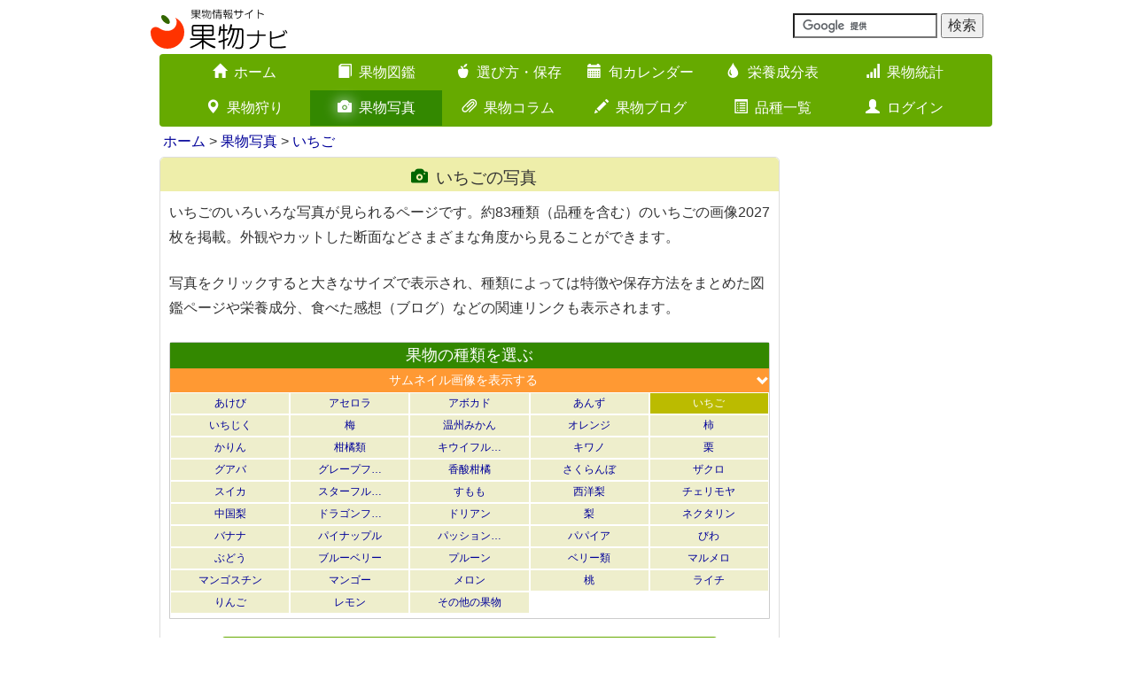

--- FILE ---
content_type: text/html; charset=UTF-8
request_url: https://www.kudamononavi.com/gallerys/index/page=16/category=5
body_size: 9007
content:
<!DOCTYPE html><html lang="ja">
<head>

<meta charset="utf-8">
<link href="/favicon.ico" type="image/x-icon" rel="icon" ><link href="/favicon.ico" type="image/x-icon" rel="shortcut icon" >
<title>いちご　苺　イチゴ　写真（画像）</title>
<link rel='apple-touch-icon' href='/img/apple-touch-icon.png'>
<link rel='apple-touch-icon' sizes='180x180' href='/img/apple-touch-icon.png'>
<link rel='alternate' type='application/rss+xml' href='https://www.kudamononavi.com/blogs/index.rss' title='RSS2.0'>
<meta http-equiv='X-UA-Compatible' content='IE=edge,chrome=1'>
<meta name='viewport' content='width=device-width, initial-scale=1.0'>
<!--[if lt IE 9]>
    <script src='https://oss.maxcdn.com/html5shiv/3.7.2/html5shiv.min.js'></script>
    <script src='https://oss.maxcdn.com/respond/1.4.2/respond.min.js'></script>
<![endif]-->
<script type='text/javascript'>

  var _gaq = _gaq || [];
  _gaq.push(['_setAccount', 'UA-1353859-1']);
  _gaq.push(['_trackPageview']);

  (function() {
    var ga = document.createElement('script'); ga.type = 'text/javascript'; ga.async = true;
    ga.src = ('https:' == document.location.protocol ? 'https://ssl' : 'http://www') + '.google-analytics.com/ga.js';
    var s = document.getElementsByTagName('script')[0]; s.parentNode.insertBefore(ga, s);
  })();

</script>




<link rel="stylesheet" href="/css/bootstrap.min.css">
<link rel="stylesheet" href="/css/bootstrap-custom.min.css?20250225">
<link rel="stylesheet" href="/css/icomoon.css">


	<script src="https://ajax.googleapis.com/ajax/libs/jquery/1.11.1/jquery.min.js"></script>


	<script src="https://code.jquery.com/ui/1.11.4/jquery-ui.min.js" defer="defer"></script>


	<script src="/js/bootstrap.min.js" defer="defer"></script>
	<script src="/js/on-tap-event.min.js" defer="defer"></script>
	<script src="/js/backbutton.min.js" defer="defer"></script>
	<script src="/js/scroll-common.min.js" defer="defer"></script>
	<script src="/js/jquery.cookie.min.js" defer="defer"></script>
	<script src="/js/swview.min.js" defer="defer"></script>


<meta name="description" content="いちごの写真。おいCベリー（11774番）から表示。" ><meta name="keywords" content="果物写真,果物画像,ギャラリー,写真,画像,いちご,おいCベリー,11774番" >
<meta name="author" content="果物ナビ">
<meta name='twitter:card' content='summary'>
<meta name='twitter:site' content='@kudamononavi'>
<meta property='og:site_name' content='果物ナビ'>
<meta property='og:type' content='article'>
<meta property='og:url' content='https://www.kudamononavi.com/gallerys/index/page=16/category=5'>
<meta property='og:title' content='いちご　苺　イチゴ　写真（画像）'>
<meta property='og:description' content='いちごの写真。おいCベリー（11774番）から表示。'>
<meta property='og:image' content='https://www.kudamononavi.com/img/gallery/ph420/5/11774_2017_0224_IMG_2846.jpg'>



<script type="text/javascript">

</script>

</head>
<body id="btn">

    
	<script src="/js/seasonmenu.min.js"></script>
	<script src="/js/jquery.flexslider.min.js"></script>
	<script src="/js/zukanchuui.min.js"></script>
	<script src="/js/jquery.swipebox.min.js"></script>
	<script src="/js/gallerymenu.min.js"></script>

    <p id="page-top"><a href="#"><span class="glyphicon glyphicon-arrow-up"></span></a></p>
<div class="container">
    <div class="row">
        <div class="col-xs-12 col-sm-6 col-md-6">
            <a href="/"><img src="/img/logo/logo.svg" alt="果物ナビ" title="果物ナビ" id="logo" ></a>        </div>
        <div class="col-xs-12 col-sm-6 col-md-6">
            <div class="navbar-text navbar-right">
                <form action='https://www.google.com/cse' id='cse-search-box' target='_blank'>
                        <input type='hidden' name='cx' value='partner-pub-2732314227881922:njilg2-q5x5' />
                        <input type='hidden' name='ie' value='UTF-8' />
                        <input type='text' name='q' size='16' />
                        <input type='submit' name='sa' value='検索' />
                 </form>
             <script type='text/javascript' src='//www.google.com/cse/brand?form=cse-search-box&amp;lang=ja'></script>
            </div>
    </div>
</div>



<nav class="container">
    <div class="navbar navbar-main" role="navigation">
        <div class="container-fluid">
            <div class="navbar-header">
                <button type="button" class="navbar-toggle" data-toggle="collapse" data-target="#nav-menu">
                    <span class="sr-only">Toggle navigation</span>
                    <span class="icon-bar"></span>
                    <span class="icon-bar"></span>
                    <span class="icon-bar"></span>
                </button>
                <span class="visible-xs navbar-brand white-text" data-toggle="collapse" data-target="#nav-menu">メインメニューを表示</span>
            </div>


            <div class='collapse navbar-collapse' id='nav-menu'>
                <ul class='nav navbar-nav'>
                    <li><a href="/"><span class='glyphicon glyphicon-home visible-xs pull-left'></span><span class='glyphicon glyphicon-home hidden-xs'></span>ホーム<span class='glyphicon glyphicon-chevron-right visible-xs pull-right'></span></a></li>
                    <li><a href="/zukan/"><span class='glyphicon glyphicon-book visible-xs pull-left'></span><span class='glyphicon glyphicon-book hidden-xs'></span>果物図鑑<span class='glyphicon glyphicon-chevron-right visible-xs pull-right'></span></a></li>
                    <li><a href="/erabikatahozon/"><span class='glyphicon glyphicon-apple visible-xs pull-left'></span><span class='glyphicon glyphicon-apple hidden-xs'></span>選び方・保存<span class='glyphicon glyphicon-chevron-right visible-xs pull-right'></span></a></li>
                    <li><a href="/calendar/"><span class='glyphicon glyphicon-calendar visible-xs pull-left'></span><span class='glyphicon glyphicon-calendar hidden-xs'></span>旬カレンダー<span class='glyphicon glyphicon-chevron-right visible-xs pull-right'></span></a></li>
                    <li><a href="/eiyou/"><span class='glyphicon glyphicon-tint visible-xs pull-left'></span><span class='glyphicon glyphicon-tint hidden-xs'></span>栄養成分表<span class='glyphicon glyphicon-chevron-right visible-xs pull-right'></span></a></li>
                    <li><a href="/graph/"><span class='glyphicon glyphicon-signal visible-xs pull-left'></span><span class='glyphicon glyphicon-signal hidden-xs'></span>果物統計<span class='glyphicon glyphicon-chevron-right visible-xs pull-right'></span></a></li>
                    <li><a href="/picking/"><span class='glyphicon glyphicon-map-marker visible-xs pull-left'></span><span class='glyphicon glyphicon-map-marker hidden-xs'></span>果物狩り<span class='glyphicon glyphicon-chevron-right visible-xs pull-right'></span></a></li>
                    <li class='active'><a href="/gallerys/"><span class='glyphicon glyphicon-camera visible-xs pull-left'></span><span class='glyphicon glyphicon-camera hidden-xs'></span>果物写真<span class='glyphicon glyphicon-chevron-right visible-xs pull-right'></span></a></li>
                    <li><a href="/columns/"><span class='glyphicon glyphicon-paperclip visible-xs pull-left'></span><span class='glyphicon glyphicon-paperclip hidden-xs'></span>果物コラム<span class='glyphicon glyphicon-chevron-right visible-xs pull-right'></span></a></li>
                    <li><a href="/blogs/"><span class='glyphicon glyphicon-pencil visible-xs pull-left'></span><span class='glyphicon glyphicon-pencil hidden-xs'></span>果物ブログ<span class='glyphicon glyphicon-chevron-right visible-xs pull-right'></span></a></li>
                    <li><a href="/lists/"><span class='glyphicon glyphicon-list-alt visible-xs pull-left'></span><span class='glyphicon glyphicon-list-alt hidden-xs'></span>品種一覧<span class='glyphicon glyphicon-chevron-right visible-xs pull-right'></span></a></li>
                    <li><a href="/users/"><span class='glyphicon glyphicon-user visible-xs pull-left'></span><span class='glyphicon glyphicon-user hidden-xs'></span>ログイン<span class='glyphicon glyphicon-chevron-right visible-xs pull-right'></span></a></li>
                </ul>
            </div>            
        </div>
    </div>
</nav>
<div class='container'>
    <div>
        <ul class='breadcrumb'>
<a href="/">ホーム</a> &gt; <a href="/gallerys/">果物写真</a> &gt; <a href="/gallerys/index/page=1/category=5">いちご</a>
        </ul>
    </div>
</div>
<!--終了 breadcrumb-->

        <div class="container">
            <div class="row">
                <div class="col-sm-12 col-md-9">
                    <div class="contents-box">
                        <h3 class="text-center"><span class="glyphicon glyphicon-camera"></span>いちごの写真</h3>

                        <p>いちごのいろいろな写真が見られるページです。約83種類（品種を含む）のいちごの画像2027枚を掲載。外観やカットした断面などさまざまな角度から見ることができます。</p><p>写真を<span class='chg-cl-tp'>クリック</span>すると大きなサイズで表示され、種類によっては特徴や保存方法をまとめた図鑑ページや栄養成分、食べた感想（ブログ）などの関連リンクも表示されます。</p>                                
                        
<div class='home-zukan-group-set'>
<div class='img-pv-menu-wrap'>
<h4>果物の種類を選ぶ</h4>
<h5 id='img-pv-menu_show'>サムネイル画像を表示する<span class='glyphicon glyphicon-chevron-down pull-right'></span></h5>
<ul class='img-pv-menu'>
<li><h6><a href="/gallerys/index/page=1/category=1">あけび</a></h6><a href="/gallerys/index/page=1/category=1" alt="あけび" class="gallery_menu_thumb sprite-ga-akebi"></a></li>
<li><h6><a href="/gallerys/index/page=1/category=2">アセロラ</a></h6><a href="/gallerys/index/page=1/category=2" alt="アセロラ" class="gallery_menu_thumb sprite-ga-acerola"></a></li>
<li><h6><a href="/gallerys/index/page=1/category=3">アボカド</a></h6><a href="/gallerys/index/page=1/category=3" alt="アボカド" class="gallery_menu_thumb sprite-ga-avocado"></a></li>
<li><h6><a href="/gallerys/index/page=1/category=4">あんず</a></h6><a href="/gallerys/index/page=1/category=4" alt="あんず" class="gallery_menu_thumb sprite-ga-apricot"></a></li>
<li class='graph_menu_active'><h6><a href="/gallerys/index/page=1/category=5">いちご</a></h6><a href="/gallerys/index/page=1/category=5" alt="いちご" class="gallery_menu_thumb sprite-ga-strawberry"></a></li>
<li><h6><a href="/gallerys/index/page=1/category=6">いちじく</a></h6><a href="/gallerys/index/page=1/category=6" alt="いちじく" class="gallery_menu_thumb sprite-ga-fig"></a></li>
<li><h6><a href="/gallerys/index/page=1/category=7">梅</a></h6><a href="/gallerys/index/page=1/category=7" alt="梅" class="gallery_menu_thumb sprite-ga-ume"></a></li>
<li><h6><a href="/gallerys/index/page=1/category=12">温州みかん</a></h6><a href="/gallerys/index/page=1/category=12" alt="温州みかん" class="gallery_menu_thumb sprite-ga-mikan"></a></li>
<li><h6><a href="/gallerys/index/page=1/category=9">オレンジ</a></h6><a href="/gallerys/index/page=1/category=9" alt="オレンジ" class="gallery_menu_thumb sprite-ga-orange"></a></li>
<li><h6><a href="/gallerys/index/page=1/category=8">柿</a></h6><a href="/gallerys/index/page=1/category=8" alt="柿" class="gallery_menu_thumb sprite-ga-persimmon"></a></li>
<li><h6><a href="/gallerys/index/page=1/category=46">かりん</a></h6><a href="/gallerys/index/page=1/category=46" alt="かりん" class="gallery_menu_thumb sprite-ga-karin"></a></li>
<li><h6><a href="/gallerys/index/page=1/category=14">柑橘類</a></h6><a href="/gallerys/index/page=1/category=14" alt="柑橘類" class="gallery_menu_thumb sprite-ga-citrus"></a></li>
<li><h6><a href="/gallerys/index/page=1/category=15">キウイフル…</a></h6><a href="/gallerys/index/page=1/category=15" alt="キウイフルーツ" class="gallery_menu_thumb sprite-ga-kiwi"></a></li>
<li><h6><a href="/gallerys/index/page=1/category=16">キワノ</a></h6><a href="/gallerys/index/page=1/category=16" alt="キワノ" class="gallery_menu_thumb sprite-ga-kiwano"></a></li>
<li><h6><a href="/gallerys/index/page=1/category=18">栗</a></h6><a href="/gallerys/index/page=1/category=18" alt="栗" class="gallery_menu_thumb sprite-ga-kuri"></a></li>
<li><h6><a href="/gallerys/index/page=1/category=17">グアバ</a></h6><a href="/gallerys/index/page=1/category=17" alt="グアバ" class="gallery_menu_thumb sprite-ga-guava"></a></li>
<li><h6><a href="/gallerys/index/page=1/category=10">グレープフ…</a></h6><a href="/gallerys/index/page=1/category=10" alt="グレープフルーツ" class="gallery_menu_thumb sprite-ga-grapefruit"></a></li>
<li><h6><a href="/gallerys/index/page=1/category=11">香酸柑橘</a></h6><a href="/gallerys/index/page=1/category=11" alt="香酸柑橘" class="gallery_menu_thumb sprite-ga-kousan"></a></li>
<li><h6><a href="/gallerys/index/page=1/category=19">さくらんぼ</a></h6><a href="/gallerys/index/page=1/category=19" alt="さくらんぼ" class="gallery_menu_thumb sprite-ga-cherry"></a></li>
<li><h6><a href="/gallerys/index/page=1/category=20">ザクロ</a></h6><a href="/gallerys/index/page=1/category=20" alt="ザクロ" class="gallery_menu_thumb sprite-ga-pomegranate"></a></li>
<li><h6><a href="/gallerys/index/page=1/category=21">スイカ</a></h6><a href="/gallerys/index/page=1/category=21" alt="スイカ" class="gallery_menu_thumb sprite-ga-watermelon"></a></li>
<li><h6><a href="/gallerys/index/page=1/category=22">スターフル…</a></h6><a href="/gallerys/index/page=1/category=22" alt="スターフルーツ" class="gallery_menu_thumb sprite-ga-starfruit"></a></li>
<li><h6><a href="/gallerys/index/page=1/category=23">すもも</a></h6><a href="/gallerys/index/page=1/category=23" alt="すもも" class="gallery_menu_thumb sprite-ga-plum"></a></li>
<li><h6><a href="/gallerys/index/page=1/category=26">西洋梨</a></h6><a href="/gallerys/index/page=1/category=26" alt="西洋梨" class="gallery_menu_thumb sprite-ga-pear"></a></li>
<li><h6><a href="/gallerys/index/page=1/category=24">チェリモヤ</a></h6><a href="/gallerys/index/page=1/category=24" alt="チェリモヤ" class="gallery_menu_thumb sprite-ga-cherimoya"></a></li>
<li><h6><a href="/gallerys/index/page=1/category=27">中国梨</a></h6><a href="/gallerys/index/page=1/category=27" alt="中国梨" class="gallery_menu_thumb sprite-ga-chinpear"></a></li>
<li><h6><a href="/gallerys/index/page=1/category=33">ドラゴンフ…</a></h6><a href="/gallerys/index/page=1/category=33" alt="ドラゴンフルーツ" class="gallery_menu_thumb sprite-ga-pitaya"></a></li>
<li><h6><a href="/gallerys/index/page=1/category=25">ドリアン</a></h6><a href="/gallerys/index/page=1/category=25" alt="ドリアン" class="gallery_menu_thumb sprite-ga-durian"></a></li>
<li><h6><a href="/gallerys/index/page=1/category=28">梨</a></h6><a href="/gallerys/index/page=1/category=28" alt="梨" class="gallery_menu_thumb sprite-ga-jpnpear"></a></li>
<li><h6><a href="/gallerys/index/page=1/category=45">ネクタリン</a></h6><a href="/gallerys/index/page=1/category=45" alt="ネクタリン" class="gallery_menu_thumb sprite-ga-nectarine"></a></li>
<li><h6><a href="/gallerys/index/page=1/category=31">バナナ</a></h6><a href="/gallerys/index/page=1/category=31" alt="バナナ" class="gallery_menu_thumb sprite-ga-banana"></a></li>
<li><h6><a href="/gallerys/index/page=1/category=29">パイナップル</a></h6><a href="/gallerys/index/page=1/category=29" alt="パイナップル" class="gallery_menu_thumb sprite-ga-pineapple"></a></li>
<li><h6><a href="/gallerys/index/page=1/category=30">パッション…</a></h6><a href="/gallerys/index/page=1/category=30" alt="パッションフルーツ" class="gallery_menu_thumb sprite-ga-passion"></a></li>
<li><h6><a href="/gallerys/index/page=1/category=32">パパイア</a></h6><a href="/gallerys/index/page=1/category=32" alt="パパイア" class="gallery_menu_thumb sprite-ga-papaya"></a></li>
<li><h6><a href="/gallerys/index/page=1/category=34">びわ</a></h6><a href="/gallerys/index/page=1/category=34" alt="びわ" class="gallery_menu_thumb sprite-ga-loquat"></a></li>
<li><h6><a href="/gallerys/index/page=1/category=35">ぶどう</a></h6><a href="/gallerys/index/page=1/category=35" alt="ぶどう" class="gallery_menu_thumb sprite-ga-grape"></a></li>
<li><h6><a href="/gallerys/index/page=1/category=36">ブルーベリー</a></h6><a href="/gallerys/index/page=1/category=36" alt="ブルーベリー" class="gallery_menu_thumb sprite-ga-blueberry"></a></li>
<li><h6><a href="/gallerys/index/page=1/category=44">プルーン</a></h6><a href="/gallerys/index/page=1/category=44" alt="プルーン" class="gallery_menu_thumb sprite-ga-prune"></a></li>
<li><h6><a href="/gallerys/index/page=1/category=37">ベリー類</a></h6><a href="/gallerys/index/page=1/category=37" alt="ベリー類" class="gallery_menu_thumb sprite-ga-berry"></a></li>
<li><h6><a href="/gallerys/index/page=1/category=47">マルメロ</a></h6><a href="/gallerys/index/page=1/category=47" alt="マルメロ" class="gallery_menu_thumb sprite-ga-marmelo"></a></li>
<li><h6><a href="/gallerys/index/page=1/category=39">マンゴスチン</a></h6><a href="/gallerys/index/page=1/category=39" alt="マンゴスチン" class="gallery_menu_thumb sprite-ga-mangst"></a></li>
<li><h6><a href="/gallerys/index/page=1/category=38">マンゴー</a></h6><a href="/gallerys/index/page=1/category=38" alt="マンゴー" class="gallery_menu_thumb sprite-ga-mango"></a></li>
<li><h6><a href="/gallerys/index/page=1/category=40">メロン</a></h6><a href="/gallerys/index/page=1/category=40" alt="メロン" class="gallery_menu_thumb sprite-ga-melon"></a></li>
<li><h6><a href="/gallerys/index/page=1/category=41">桃</a></h6><a href="/gallerys/index/page=1/category=41" alt="桃" class="gallery_menu_thumb sprite-ga-peach"></a></li>
<li><h6><a href="/gallerys/index/page=1/category=42">ライチ</a></h6><a href="/gallerys/index/page=1/category=42" alt="ライチ" class="gallery_menu_thumb sprite-ga-lychee"></a></li>
<li><h6><a href="/gallerys/index/page=1/category=43">りんご</a></h6><a href="/gallerys/index/page=1/category=43" alt="りんご" class="gallery_menu_thumb sprite-ga-apple"></a></li>
<li><h6><a href="/gallerys/index/page=1/category=13">レモン</a></h6><a href="/gallerys/index/page=1/category=13" alt="レモン" class="gallery_menu_thumb sprite-ga-lemon"></a></li>
<li><h6><a href="/gallerys/index/page=1/category=999">その他の果物</a></h6><a href="/gallerys/index/page=1/category=999" alt="その他の果物" class="gallery_menu_thumb sprite-ga-sonota"></a></li>
</ul>
</div>
</div>

<div class='text-center'><h5 class='zukan-top-headline-reset'><a href="/gallerys/">すべての果物を表示する（リセット）</a></h5></div>
<div class='home-zukan-group-set'>
<div class='img-pv-menu-wrap'>
<h4>いちごの写真</h4>

<ul class='img-pv-menu'>
<li><h6><a href="/gallerys/index/page=1/category=5/sound=1">あ行</a></h6></li>
<li><h6><a href="/gallerys/index/page=1/category=5/sound=2">か行</a></h6></li>
<li><h6><a href="/gallerys/index/page=1/category=5/sound=3">さ行</a></h6></li>
<li><h6><a href="/gallerys/index/page=1/category=5/sound=4">た行</a></h6></li>
<li><h6><a href="/gallerys/index/page=1/category=5/sound=5">な行</a></h6></li>
<li><h6><a href="/gallerys/index/page=1/category=5/sound=6">は行</a></h6></li>
<li><h6><a href="/gallerys/index/page=1/category=5/sound=7">ま行</a></h6></li>
<li><h6><a href="/gallerys/index/page=1/category=5/sound=8">や行</a></h6></li>
<li><h6><a href="/gallerys/index/page=1/category=5/sound=9">ら行</a></h6></li>
<li><h6 class='eiyou_chem_menu_no_active'>わ行</h6></li>
</ul>
</div>
</div>
<div class='home-zukan-group-set'>
<div class='img-pv-menu-wrap'>
<h4>品種名・種類別リスト</h4>
<h5 id='quick_link'>一覧を表示する<span class='glyphicon glyphicon-chevron-down pull-right'></span></h5>
<ul id='quick_link_ul'>
<li><h6><a href="/gallerys/view/id=3724">アイベリー</a></h6></li>
<li><h6><a href="/gallerys/view/id=2207">あかねっ娘</a></h6></li>
<li><h6><a href="/gallerys/view/id=2245">章姫</a></h6></li>
<li><h6><a href="/gallerys/view/id=2212">アスカルビー</a></h6></li>
<li><h6><a href="/gallerys/view/id=20753">あその小雪</a></h6></li>
<li><h6><a href="/gallerys/view/id=22523">あまあづみ</a></h6></li>
<li><h6><a href="/gallerys/view/id=20939">あまえくぼ</a></h6></li>
<li><h6><a href="/gallerys/view/id=2191">あまおう</a></h6></li>
<li><h6><a href="/gallerys/view/id=16833">あまおとめ</a></h6></li>
<li><h6><a href="/gallerys/view/id=11834">あまりん</a></h6></li>
<li><h6><a href="/gallerys/view/id=9466">淡雪</a></h6></li>
<li><h6><a href="/gallerys/view/id=5372">イチゴ</a></h6></li>
<li><h6><a href="/gallerys/view/id=15143">いちごさん</a></h6></li>
<li><h6><a href="/gallerys/view/id=10282">いばらキッス</a></h6></li>
<li><h6><a href="/gallerys/view/id=2361">越後姫</a></h6></li>
<li><h6><a href="/gallerys/view/id=5153">おいCベリー</a></h6></li>
<li><h6><a href="/gallerys/view/id=2347">おおきみ</a></h6></li>
<li><h6><a href="/gallerys/view/id=4472">おぜあかりん</a></h6></li>
<li><h6><a href="/gallerys/view/id=2358">尾瀬はるか</a></h6></li>
<li><h6><a href="/gallerys/view/id=2355">おとめ心</a></h6></li>
<li><h6><a href="/gallerys/view/id=5366">かおり野</a></h6></li>
<li><h6><a href="/gallerys/view/id=11821">かおりん</a></h6></li>
<li><h6><a href="/gallerys/view/id=22379">かなこまち</a></h6></li>
<li><h6><a href="/gallerys/view/id=2241">かなみひめ</a></h6></li>
<li><h6><a href="/gallerys/view/id=2323">北の輝</a></h6></li>
<li><h6><a href="/gallerys/view/id=2344">清香</a></h6></li>
<li><h6><a href="/gallerys/view/id=9436">きらぴ香</a></h6></li>
<li><h6><a href="/gallerys/view/id=2294">こいのか</a></h6></li>
<li><h6><a href="/gallerys/view/id=11859">恋みのり</a></h6></li>
<li><h6><a href="/gallerys/view/id=20769">コットンベリー</a></h6></li>
<li><h6><a href="/gallerys/view/id=7425">古都華</a></h6></li>
<li><h6><a href="/gallerys/view/id=22311">古都姫</a></h6></li>
<li><h6><a href="/gallerys/view/id=2235">さがほのか</a></h6></li>
<li><h6><a href="/gallerys/view/id=7445">さくらももい…</a></h6></li>
<li><h6><a href="/gallerys/view/id=2187">さちのか</a></h6></li>
<li><h6><a href="/gallerys/view/id=3729">さぬき姫</a></h6></li>
<li><h6><a href="/gallerys/view/id=2874">サマープリン…</a></h6></li>
<li><h6><a href="/gallerys/view/id=16756">白章姫</a></h6></li>
<li><h6><a href="/gallerys/view/id=5373">真紅の美鈴</a></h6></li>
<li><h6><a href="/gallerys/view/id=7935">スカイベリー</a></h6></li>
<li><h6><a href="/gallerys/view/id=16785">すずあかね</a></h6></li>
<li><h6><a href="/gallerys/view/id=20878">スターナイト</a></h6></li>
<li><h6><a href="/gallerys/view/id=22164">ダナー</a></h6></li>
<li><h6><a href="/gallerys/view/id=11781">チーバベリー</a></h6></li>
<li><h6><a href="/gallerys/view/id=19314">天使のいちご…</a></h6></li>
<li><h6><a href="/gallerys/view/id=5334">桃薫</a></h6></li>
<li><h6><a href="/gallerys/view/id=16708">とちあいか</a></h6></li>
<li><h6><a href="/gallerys/view/id=2291">とちおとめ</a></h6></li>
<li><h6><a href="/gallerys/view/id=7600">とちひめ</a></h6></li>
<li><h6><a href="/gallerys/view/id=19334">とっておき</a></h6></li>
<li><h6><a href="/gallerys/view/id=2248">とよのか</a></h6></li>
<li><h6><a href="/gallerys/view/id=10301">なつおとめ</a></h6></li>
<li><h6><a href="/gallerys/view/id=20897">夏瑞</a></h6></li>
<li><h6><a href="/gallerys/view/id=2221">女峰</a></h6></li>
<li><h6><a href="/gallerys/view/id=2283">初恋の香り</a></h6></li>
<li><h6><a href="/gallerys/view/id=15179">華かがり</a></h6></li>
<li><h6><a href="/gallerys/view/id=11899">はるみ</a></h6></li>
<li><h6><a href="/gallerys/view/id=11873">パールホワイト</a></h6></li>
<li><h6><a href="/gallerys/view/id=4633">ひたち姫</a></h6></li>
<li><h6><a href="/gallerys/view/id=2251">ひのしずく</a></h6></li>
<li><h6><a href="/gallerys/view/id=11757">ふくはる香</a></h6></li>
<li><h6><a href="/gallerys/view/id=2285">ふさの香</a></h6></li>
<li><h6><a href="/gallerys/view/id=2276">紅ほっぺ</a></h6></li>
<li><h6><a href="/gallerys/view/id=2269">ペチカ</a></h6></li>
<li><h6><a href="/gallerys/view/id=22209">宝交早生</a></h6></li>
<li><h6><a href="/gallerys/view/id=20858">ほしうらら</a></h6></li>
<li><h6><a href="/gallerys/view/id=9454">まりひめ</a></h6></li>
<li><h6><a href="/gallerys/view/id=22286">みおしずく</a></h6></li>
<li><h6><a href="/gallerys/view/id=20918">みくのか</a></h6></li>
<li><h6><a href="/gallerys/view/id=22254">蜜香</a></h6></li>
<li><h6><a href="/gallerys/view/id=22333">美濃娘</a></h6></li>
<li><h6><a href="/gallerys/view/id=17890">ミルキーベリー</a></h6></li>
<li><h6><a href="/gallerys/view/id=2266">もういっこ</a></h6></li>
<li><h6><a href="/gallerys/view/id=4626">ももいちご</a></h6></li>
<li><h6><a href="/gallerys/view/id=2315">やよいひめ</a></h6></li>
<li><h6><a href="/gallerys/view/id=11807">ゆうべに</a></h6></li>
<li><h6><a href="/gallerys/view/id=10268">雪うさぎ</a></h6></li>
<li><h6><a href="/gallerys/view/id=2230">ゆめのか</a></h6></li>
<li><h6><a href="/gallerys/view/id=11885">ユーシーアル…</a></h6></li>
<li><h6><a href="/gallerys/view/id=15193">よつぼし</a></h6></li>
<li><h6><a href="/gallerys/view/id=2321">ラブソング</a></h6></li>
<li><h6><a href="/gallerys/view/id=22478">レッドパール</a></h6></li>
<li><h6><a href="/gallerys/view/id=2279">ロイヤルクイ…</a></h6></li>
</ul>
</div>
</div>
<p>2027枚の写真があります。16ページ目（451～480枚）を表示。</p>
<div class='paginator'>
<p><span class="prev"><a href="/gallerys/index/page=15/category=5" rel="prev">&lt; 前のページ</a></span><span><a href="/gallerys/index/page=11/category=5">11</a></span><span><a href="/gallerys/index/page=12/category=5">12</a></span><span><a href="/gallerys/index/page=13/category=5">13</a></span><span><a href="/gallerys/index/page=14/category=5">14</a></span><span><a href="/gallerys/index/page=15/category=5">15</a></span><span class="current">16</span><span><a href="/gallerys/index/page=17/category=5">17</a></span><span><a href="/gallerys/index/page=18/category=5">18</a></span><span><a href="/gallerys/index/page=19/category=5">19</a></span><span><a href="/gallerys/index/page=20/category=5">20</a></span><span class="next"><a href="/gallerys/index/page=17/category=5" rel="next">次のページ &gt;</a></span></p>
</div>
<div class='gallery-thumbnail-wrap'>
    <div class='gallery-thumbnail'>
        <div class='gallery-thumbnail-border'>
        <h3><a href="/gallerys/view/id=11774">おいCベリー</a></h3>
        <p>オイシーベリー</p>
        <a href="/gallerys/view/id=11774"><img src="/img/gallery/ph210/5/11774_2017_0224_IMG_2846.jpg" alt="おいCベリー" ></a>
        </div>
    </div>
    <div class='gallery-thumbnail'>
        <div class='gallery-thumbnail-border'>
        <h3><a href="/gallerys/view/id=11775">おいCベリー</a></h3>
        <p>オイシーベリー</p>
        <a href="/gallerys/view/id=11775"><img src="/img/gallery/ph210/5/11775_2017_0224_IMG_2847.jpg" alt="おいCベリー" ></a>
        </div>
    </div>
    <div class='gallery-thumbnail'>
        <div class='gallery-thumbnail-border'>
        <h3><a href="/gallerys/view/id=11776">おいCベリー</a></h3>
        <p>オイシーベリー</p>
        <a href="/gallerys/view/id=11776"><img src="/img/gallery/ph210/5/11776_2017_0224_IMG_2849.jpg" alt="おいCベリー" ></a>
        </div>
    </div>
    <div class='gallery-thumbnail'>
        <div class='gallery-thumbnail-border'>
        <h3><a href="/gallerys/view/id=11777">おいCベリー</a></h3>
        <p>オイシーベリー</p>
        <a href="/gallerys/view/id=11777"><img src="/img/gallery/ph210/5/11777_2017_0224_IMG_2850.jpg" alt="おいCベリー" ></a>
        </div>
    </div>
    <div class='gallery-thumbnail'>
        <div class='gallery-thumbnail-border'>
        <h3><a href="/gallerys/view/id=11778">おいCベリー</a></h3>
        <p>オイシーベリー</p>
        <a href="/gallerys/view/id=11778"><img src="/img/gallery/ph210/5/11778_2017_0224_IMG_2852.jpg" alt="おいCベリー" ></a>
        </div>
    </div>
    <div class='gallery-thumbnail'>
        <div class='gallery-thumbnail-border'>
        <h3><a href="/gallerys/view/id=11779">おいCベリー</a></h3>
        <p>オイシーベリー</p>
        <a href="/gallerys/view/id=11779"><img src="/img/gallery/ph210/5/11779_2017_0224_IMG_2856.jpg" alt="おいCベリー" ></a>
        </div>
    </div>
    <div class='gallery-thumbnail'>
        <div class='gallery-thumbnail-border'>
        <h3><a href="/gallerys/view/id=11780">おいCベリー</a></h3>
        <p>オイシーベリー</p>
        <a href="/gallerys/view/id=11780"><img src="/img/gallery/ph210/5/11780_2017_0224_IMG_2857.jpg" alt="おいCベリー" ></a>
        </div>
    </div>
    <div class='gallery-thumbnail'>
        <div class='gallery-thumbnail-border'>
        <h3><a href="/gallerys/view/id=15104">おいCベリー</a></h3>
        <p>オイシーベリー</p>
        <a href="/gallerys/view/id=15104"><img src="/img/gallery/ph210/5/15104_2013_0108_IMG_3476.jpg" alt="おいCベリー" ></a>
        </div>
    </div>
    <div class='gallery-thumbnail'>
        <div class='gallery-thumbnail-border'>
        <h3><a href="/gallerys/view/id=15105">おいCベリー</a></h3>
        <p>オイシーベリー</p>
        <a href="/gallerys/view/id=15105"><img src="/img/gallery/ph210/5/15105_2013_0108_IMG_3485.jpg" alt="おいCベリー" ></a>
        </div>
    </div>
    <div class='gallery-thumbnail'>
        <div class='gallery-thumbnail-border'>
        <h3><a href="/gallerys/view/id=15106">おいCベリー</a></h3>
        <p>オイシーベリー</p>
        <a href="/gallerys/view/id=15106"><img src="/img/gallery/ph210/5/15106_2013_0108_IMG_3487.jpg" alt="おいCベリー" ></a>
        </div>
    </div>
    <div class='gallery-thumbnail'>
        <div class='gallery-thumbnail-border'>
        <h3><a href="/gallerys/view/id=15107">おいCベリー</a></h3>
        <p>オイシーベリー</p>
        <a href="/gallerys/view/id=15107"><img src="/img/gallery/ph210/5/15107_2013_0108_IMG_3489.jpg" alt="おいCベリー" ></a>
        </div>
    </div>
    <div class='gallery-thumbnail'>
        <div class='gallery-thumbnail-border'>
        <h3><a href="/gallerys/view/id=2347">おおきみ</a></h3>
        <p>オオキミ</p>
        <a href="/gallerys/view/id=2347"><img src="/img/gallery/ph210/5/02347_2010_0404_IMG_1577.jpg" alt="おおきみ" ></a>
        </div>
    </div>
    <div class='gallery-thumbnail'>
        <div class='gallery-thumbnail-border'>
        <h3><a href="/gallerys/view/id=2348">おおきみ</a></h3>
        <p>オオキミ</p>
        <a href="/gallerys/view/id=2348"><img src="/img/gallery/ph210/5/02348_2010_0404_IMG_1580.jpg" alt="おおきみ" ></a>
        </div>
    </div>
    <div class='gallery-thumbnail'>
        <div class='gallery-thumbnail-border'>
        <h3><a href="/gallerys/view/id=2349">おおきみ</a></h3>
        <p>オオキミ</p>
        <a href="/gallerys/view/id=2349"><img src="/img/gallery/ph210/5/02349_2010_0404_IMG_1581.jpg" alt="おおきみ" ></a>
        </div>
    </div>
    <div class='gallery-thumbnail'>
        <div class='gallery-thumbnail-border'>
        <h3><a href="/gallerys/view/id=2350">おおきみ</a></h3>
        <p>オオキミ</p>
        <a href="/gallerys/view/id=2350"><img src="/img/gallery/ph210/5/02350_2010_0404_IMG_1583.jpg" alt="おおきみ" ></a>
        </div>
    </div>
    <div class='gallery-thumbnail'>
        <div class='gallery-thumbnail-border'>
        <h3><a href="/gallerys/view/id=15057">おおきみ</a></h3>
        <p>オオキミ</p>
        <a href="/gallerys/view/id=15057"><img src="/img/gallery/ph210/5/15057_2010_0404_IMG_1570.jpg" alt="おおきみ" ></a>
        </div>
    </div>
    <div class='gallery-thumbnail'>
        <div class='gallery-thumbnail-border'>
        <h3><a href="/gallerys/view/id=15058">おおきみ</a></h3>
        <p>オオキミ</p>
        <a href="/gallerys/view/id=15058"><img src="/img/gallery/ph210/5/15058_2010_0404_IMG_1575.jpg" alt="おおきみ" ></a>
        </div>
    </div>
    <div class='gallery-thumbnail'>
        <div class='gallery-thumbnail-border'>
        <h3><a href="/gallerys/view/id=16892">おおきみ</a></h3>
        <p>オオキミ</p>
        <a href="/gallerys/view/id=16892"><img src="/img/gallery/ph210/5/16892_2021_0315_IMG_6406.jpg" alt="おおきみ" ></a>
        </div>
    </div>
    <div class='gallery-thumbnail'>
        <div class='gallery-thumbnail-border'>
        <h3><a href="/gallerys/view/id=16893">おおきみ</a></h3>
        <p>オオキミ</p>
        <a href="/gallerys/view/id=16893"><img src="/img/gallery/ph210/5/16893_2021_0315_IMG_6409.jpg" alt="おおきみ" ></a>
        </div>
    </div>
    <div class='gallery-thumbnail'>
        <div class='gallery-thumbnail-border'>
        <h3><a href="/gallerys/view/id=16894">おおきみ</a></h3>
        <p>オオキミ</p>
        <a href="/gallerys/view/id=16894"><img src="/img/gallery/ph210/5/16894_2021_0315_IMG_6410.jpg" alt="おおきみ" ></a>
        </div>
    </div>
    <div class='gallery-thumbnail'>
        <div class='gallery-thumbnail-border'>
        <h3><a href="/gallerys/view/id=16895">おおきみ</a></h3>
        <p>オオキミ</p>
        <a href="/gallerys/view/id=16895"><img src="/img/gallery/ph210/5/16895_2021_0315_IMG_6414.jpg" alt="おおきみ" ></a>
        </div>
    </div>
    <div class='gallery-thumbnail'>
        <div class='gallery-thumbnail-border'>
        <h3><a href="/gallerys/view/id=16896">おおきみ</a></h3>
        <p>オオキミ</p>
        <a href="/gallerys/view/id=16896"><img src="/img/gallery/ph210/5/16896_2021_0315_IMG_6415.jpg" alt="おおきみ" ></a>
        </div>
    </div>
    <div class='gallery-thumbnail'>
        <div class='gallery-thumbnail-border'>
        <h3><a href="/gallerys/view/id=16897">おおきみ</a></h3>
        <p>オオキミ</p>
        <a href="/gallerys/view/id=16897"><img src="/img/gallery/ph210/5/16897_2021_0315_IMG_6416.jpg" alt="おおきみ" ></a>
        </div>
    </div>
    <div class='gallery-thumbnail'>
        <div class='gallery-thumbnail-border'>
        <h3><a href="/gallerys/view/id=16898">おおきみ</a></h3>
        <p>オオキミ</p>
        <a href="/gallerys/view/id=16898"><img src="/img/gallery/ph210/5/16898_2021_0315_IMG_6419.jpg" alt="おおきみ" ></a>
        </div>
    </div>
    <div class='gallery-thumbnail'>
        <div class='gallery-thumbnail-border'>
        <h3><a href="/gallerys/view/id=16899">おおきみ</a></h3>
        <p>オオキミ</p>
        <a href="/gallerys/view/id=16899"><img src="/img/gallery/ph210/5/16899_2021_0315_IMG_6421.jpg" alt="おおきみ" ></a>
        </div>
    </div>
    <div class='gallery-thumbnail'>
        <div class='gallery-thumbnail-border'>
        <h3><a href="/gallerys/view/id=16900">おおきみ</a></h3>
        <p>オオキミ</p>
        <a href="/gallerys/view/id=16900"><img src="/img/gallery/ph210/5/16900_2021_0315_IMG_6424.jpg" alt="おおきみ" ></a>
        </div>
    </div>
    <div class='gallery-thumbnail'>
        <div class='gallery-thumbnail-border'>
        <h3><a href="/gallerys/view/id=16901">おおきみ</a></h3>
        <p>オオキミ</p>
        <a href="/gallerys/view/id=16901"><img src="/img/gallery/ph210/5/16901_2021_0315_IMG_6426.jpg" alt="おおきみ" ></a>
        </div>
    </div>
    <div class='gallery-thumbnail'>
        <div class='gallery-thumbnail-border'>
        <h3><a href="/gallerys/view/id=16902">おおきみ</a></h3>
        <p>オオキミ</p>
        <a href="/gallerys/view/id=16902"><img src="/img/gallery/ph210/5/16902_2021_0315_IMG_6436.jpg" alt="おおきみ" ></a>
        </div>
    </div>
    <div class='gallery-thumbnail'>
        <div class='gallery-thumbnail-border'>
        <h3><a href="/gallerys/view/id=16903">おおきみ</a></h3>
        <p>オオキミ</p>
        <a href="/gallerys/view/id=16903"><img src="/img/gallery/ph210/5/16903_2021_0315_IMG_6437.jpg" alt="おおきみ" ></a>
        </div>
    </div>
    <div class='gallery-thumbnail'>
        <div class='gallery-thumbnail-border'>
        <h3><a href="/gallerys/view/id=16904">おおきみ</a></h3>
        <p>オオキミ</p>
        <a href="/gallerys/view/id=16904"><img src="/img/gallery/ph210/5/16904_2021_0315_IMG_6438.jpg" alt="おおきみ" ></a>
        </div>
    </div>
</div>
<div class='paginator'>
<p><span class="prev"><a href="/gallerys/index/page=15/category=5" rel="prev">&lt; 前のページ</a></span><span><a href="/gallerys/index/page=11/category=5">11</a></span><span><a href="/gallerys/index/page=12/category=5">12</a></span><span><a href="/gallerys/index/page=13/category=5">13</a></span><span><a href="/gallerys/index/page=14/category=5">14</a></span><span><a href="/gallerys/index/page=15/category=5">15</a></span><span class="current">16</span><span><a href="/gallerys/index/page=17/category=5">17</a></span><span><a href="/gallerys/index/page=18/category=5">18</a></span><span><a href="/gallerys/index/page=19/category=5">19</a></span><span><a href="/gallerys/index/page=20/category=5">20</a></span><span class="next"><a href="/gallerys/index/page=17/category=5" rel="next">次のページ &gt;</a></span></p>
</div>

                    </div>
                </div>


                <div class="col-xs-12 col-sm-12 col-md-3" >
                                        <div class="r160">
<style>
.res-r160 { width: 320px; height: 250px;}
@media(min-width: 470px) { .res-r160 { width: 380px; height: 280px;} }
@media(min-width: 993px) { .res-r160 { width: 160px; height: 600px;} }
</style>
<script async src="//pagead2.googlesyndication.com/pagead/js/adsbygoogle.js"></script>
<!-- レスポンシブ -->
<ins class="adsbygoogle res-r160"
    style="display:block;min-width:160px;max-width:320px;width:100%;"
    data-ad-client="ca-pub-2732314227881922"
    data-ad-slot="9537800400"></ins>
<script>
(adsbygoogle = window.adsbygoogle || []).push({});
</script>
                    </div>                                        <div class="r160">
<style>
.res-r160 { width: 320px; height: 250px;}
@media(min-width: 470px) { .res-r160 { width: 380px; height: 280px;} }
@media(min-width: 993px) { .res-r160 { width: 160px; height: 600px;} }
</style>
<script async src="//pagead2.googlesyndication.com/pagead/js/adsbygoogle.js"></script>
<!-- レスポンシブ -->
<ins class="adsbygoogle res-r160"
    style="display:block;min-width:160px;max-width:320px;width:100%;"
    data-ad-client="ca-pub-2732314227881922"
    data-ad-slot="9537800400"></ins>
<script>
(adsbygoogle = window.adsbygoogle || []).push({});
</script>
                    </div>                </div>

            </div>
        </div>


<footer class="footer">
    <div class="container footer-main-nav">
        <hr>
        <div class="col-sm-4 col-md-4">
            <ul>
                <li><a href="/zukan/"><span class='glyphicon glyphicon-book'></span>果物図鑑</a></li>
                <li><a href="/erabikatahozon/"><span class='glyphicon glyphicon-apple'></span>選び方・保存</a></li>
                <li><a href="/calendar/"><span class='glyphicon glyphicon-calendar'></span>旬カレンダー</a>
                    <ul class="hidden-xs">
                        <li><a href="/calendar/">旬の果物</a></li>
                        <li><a href="/calendar/kudagraph/">果物グラフ</a></li>
                    </ul>
                </li>
                <li><a href="/eiyou/"><span class='glyphicon glyphicon-tint'></span>栄養成分表</a>
                    <ul class="hidden-xs">
                        <li><a href="/eiyou">栄養成分表</a></li>
                        <li><a href="/eiyou/eiyougraph/">栄養成分トップ30</a></li>
                        <li><a href="/eiyou/eiyouhyou/">栄養成分一覧表</a></li>
                    </ul>
                </li>
            </ul>
        </div>
        <div class="col-sm-4 col-md-4">
            <ul>
                <li><a href="/graph/"><span class='glyphicon glyphicon-signal'></span>果物統計</a>
                    <ul class="hidden-xs">
                        <li><a href="/graph/">果物生産ランキング</a></li>
                        <li><a href="/graph/trade/">果物輸出入ランキング</a></li>
                        <li><a href="/graph/category/">果物別ランキング</a></li>
                        <li><a href="/graph/pref/">都道府県ランキング</a></li>
                        <li><a href="/graph/worlddata/">果物世界ランキング</a></li>
                        <li><a href="/graph/foodbalance/">世界の果物供給量</a></li>
                    </ul>
                </li>
            </ul>
        </div>
        <div class="col-sm-4 col-md-4">
            <ul>
                <li>
                    <a href="/picking/"><span class='glyphicon glyphicon-map-marker'></span>果物狩り（全種類）</a>
                    <ul class="hidden-xs">
                        <li><a href="/picking/ichigogari.htm">いちご狩り</a></li>
                        <li><a href="/picking/sakuranbogari.htm">さくらんぼ狩り</a></li>
                        <li><a href="/picking/budougari.htm">ぶどう狩り</a></li>
                        <li><a href="/picking/blueberrygari.htm">ブルーベリー狩り</a></li>
                    </ul>
                </li>
                <li><a href="/gallerys/"><span class='glyphicon glyphicon-camera'></span>果物写真</a></li>
                <li><a href="/columns/"><span class='glyphicon glyphicon-paperclip'></span>果物コラム</a></li>
                <li><a href="/lists/"><span class='glyphicon glyphicon-list-alt'></span>品種一覧</a></li>
                <li><a href="/blogs/"><span class='glyphicon glyphicon-pencil'></span>果物ブログ</a></li>
                <li><a href="/health/"><span class='glyphicon glyphicon-heart'></span>果物と健康</a></li>
                <li><a href="/userpage/"><span class='glyphicon glyphicon-user'></span>ログイン（農園管理）</a></li>
            </ul>
        </div>
    </div>


    <div class="container">
        <div class="footer-policy">
            <hr>
            <ul>
                <li><a href="/"><span class='glyphicon glyphicon-home'></span>ホーム</a></li>
                <li><a href="/notes.htm"><span class='glyphicon glyphicon-exclamation-sign'></span>ご利用上の注意・プライバシーポリシー</a></li>
                <li><a href="/otoiawase.htm"><span class='glyphicon glyphicon-tree-conifer'></span>お問い合わせ・参考文献</a></li>
            </ul>
        </div>
        <div class="container">
            <div class="col-sm-6 col-md-6">
                <div class="sns-link">
                    <a href="https://twitter.com/share?url=https://www.kudamononavi.com/gallerys/index/page=16/category=5&amp;text=いちご　苺　イチゴ　写真（画像）" target="_blank"><span class="icon-twitter2"></span></a>                    <a href="https://www.facebook.com/share.php?u=https://www.kudamononavi.com/gallerys/index/page=16/category=5&amp;t=いちご　苺　イチゴ　写真（画像）" target="_blank"><span class="icon-facebook2"></span></a>                    <a href="https://line.me/R/msg/text/?いちご　苺　イチゴ　写真（画像）%0D%0Ahttps://www.kudamononavi.com/gallerys/index/page=16/category=5" target="_blank"><span class="icon-line spuser"></span></a>                </div>
            </div>


            <div class="col-sm-6 col-md-6">
                <div style="text-align: center">
                    
                    <a href="https://www.yasainavi.com/"><img src="/img/logo/yasainavi-banner.svg" alt="野菜ナビ" title="野菜ナビ" ></a>                </div>
            </div>
        </div>



        <div class="text-center footer-copy">
            <p>当サイトで使用している写真、イラスト、文章の無断転載を禁じます</p>
            <p>Copyright 2026 Kudamononavi.com All rights reserved.</p>
        </div>



        <div class="switchBtn">
            <a href="javascript:void(0);" id="swPc"><span class="glyphicon glyphicon-hdd"></span>パソコン版表示</a><a href="javascript:void(0);" id="swSp"><span class="glyphicon glyphicon-phone"></span>モバイル版表示</a>
        </div>

        <div id="footerend">
            <a href="/"><span class="icon-kuda"></span></a><h4>KUDAMONONAVI</h4>
        </div>
    </div>
</footer>


<script async src="//pagead2.googlesyndication.com/pagead/js/adsbygoogle.js"></script>
</body>

</html>


--- FILE ---
content_type: text/html; charset=utf-8
request_url: https://www.google.com/recaptcha/api2/aframe
body_size: 118
content:
<!DOCTYPE HTML><html><head><meta http-equiv="content-type" content="text/html; charset=UTF-8"></head><body><script nonce="AtKIbH7yrBGFa1lvm_yQew">/** Anti-fraud and anti-abuse applications only. See google.com/recaptcha */ try{var clients={'sodar':'https://pagead2.googlesyndication.com/pagead/sodar?'};window.addEventListener("message",function(a){try{if(a.source===window.parent){var b=JSON.parse(a.data);var c=clients[b['id']];if(c){var d=document.createElement('img');d.src=c+b['params']+'&rc='+(localStorage.getItem("rc::a")?sessionStorage.getItem("rc::b"):"");window.document.body.appendChild(d);sessionStorage.setItem("rc::e",parseInt(sessionStorage.getItem("rc::e")||0)+1);localStorage.setItem("rc::h",'1769597169872');}}}catch(b){}});window.parent.postMessage("_grecaptcha_ready", "*");}catch(b){}</script></body></html>